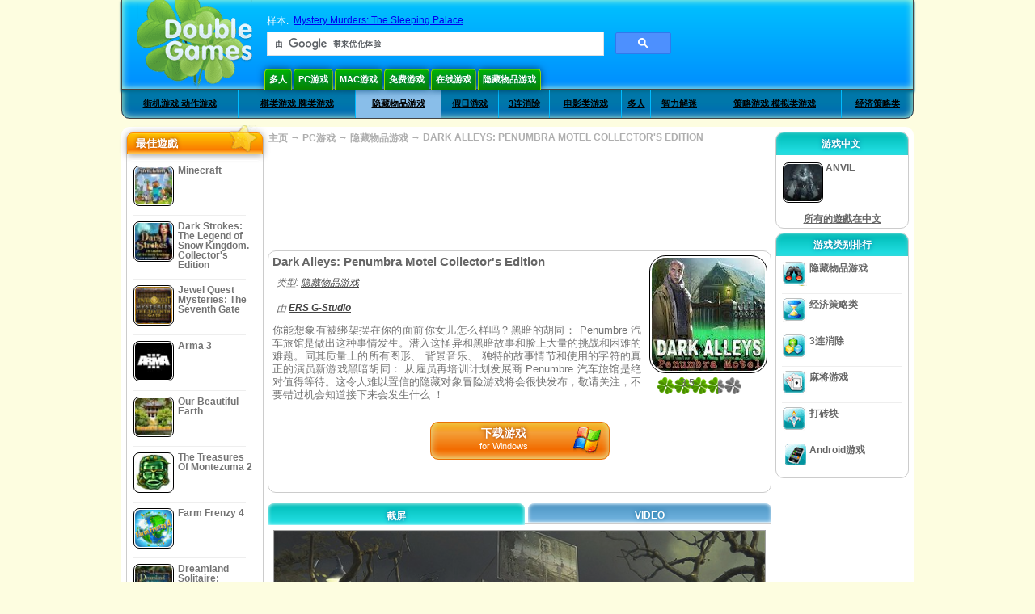

--- FILE ---
content_type: text/html
request_url: https://www.doublegames.cn/dark-alleys-penumbra-motel.html
body_size: 13654
content:
    











						
	<!DOCTYPE html PUBLIC "-//W3C//DTD XHTML 1.0 Transitional//EN" "http://www.w3.org/TR/xhtml1/DTD/xhtml1-transitional.dtd">
<html xmlns="http://www.w3.org/1999/xhtml">
	<head>
<script>var _google_an_acct = 'G-DEDST9JBWW';</script>
<!-- Google tag (gtag.js) -->
<script async src="https://www.googletagmanager.com/gtag/js?id=G-DEDST9JBWW"></script>

<script>
window.dataLayer = window.dataLayer || [];
function gtag(){dataLayer.push(arguments);}
gtag('js', new Date());
gtag('config', _google_an_acct);
</script>

		<meta name="viewport" content="width=device-width, initial-scale=1.0" />
													<title>Dark Alleys: Penumbra Motel Collector's Edition Game Download for PC</title>
				<link href="/css/new-design.css" rel="stylesheet" type="text/css" />
		<link rel="shortcut icon" type="image/x-icon" href="/favicon.ico" />
		<meta http-equiv="Content-language" content="en" />
		<meta http-equiv="PICS-Label" content='(PICS-1.1 "http://www.weburbia.com/safe/ratings.htm" LR (s 0))' />
		<link rel="icon" type="image/x-icon" href="/favicon.ico" />
		<meta http-equiv="Content-Type" content="text/html; charset=utf-8" />
		<meta http-equiv="Cache-Control" content="public, max-age=3600" />
		<meta name="description" content="Greet Dark Alleys: Penumbra Motel Collector's Edition, a 隐藏物品游戏 game projected by ERS G-Studio. 你能想象有被绑架摆在你的面前你女儿怎么样吗？黑暗的胡同： Penumbre 汽车旅馆是做出这种事..."/>
		<meta name="keywords" content="Dark Alleys: Penumbra Motel Collector's Edition, Computer Games, Download Free Games, PC游戏, 隐藏物品游戏,Dark Alleys: Penumbra Motel Collector's Edition Game, Free Games, Download Dark Alleys: Penumbra Motel Collector's Edition, Dark Alleys: Penumbra Motel Collector's Edition 提供 PC, Free Game, video, multimedia" />
		<meta name="robots" content="noodp,noydir" />
		<meta name="y_key" content="78e0f3737c3c9c40" />
		<meta http-equiv="X-UA-Compatible" content="IE=10" />
		<meta name="msvalidate.01" content="BAF447E419696A004A15507CF76BE13D" />
		<meta name="application-name" content="DoubleGames.com" />
		<meta name="msapplication-navbutton-color" content="#3480C0" />
		<meta name="msapplication-tooltip" content="Play at DoubleGames" />
		<meta name="msapplication-task" content="name=新游戏; action-uri=//www.doublegames.cn/new-games.html?utm_source=ie9&amp;utm_medium=web&amp;utm_campaign=pinned-ie9; icon-uri=//www.doublegames.cn/images/ieicons/new_games.ico" />
		<meta name="msapplication-task" content="name=在线游戏; action-uri=/games/online.html?utm_source=ie9&amp;utm_medium=web&amp;utm_campaign=pinned-ie9; icon-uri=//www.doublegames.cn/images/ieicons/online_games.ico" />
		<meta name="msapplication-task" content="name=PC游戏; action-uri=//www.doublegames.cn/games/share.html?utm_source=ie9&amp;utm_medium=web&amp;utm_campaign=pinned-ie9; icon-uri=//www.doublegames.cn/images/ieicons/pc-games.ico" />
		<meta name="msapplication-task" content="name=折扣遊戲; action-uri=//www.doublegames.cn/game-deals-and-sales.html?utm_source=ie9&amp;utm_medium=web&amp;utm_campaign=pinned-ie9; icon-uri=//www.doublegames.cn/images/ieicons/sales.ico" />
					<meta property="og:image" content="/images/games140/dark-alleys-penumbra-motel_140x140.jpg" /><!-- 7812 -->
			<link rel="image_src" href="/images/games140/dark-alleys-penumbra-motel_140x140.jpg" />
							<meta property="og:url" content="https://www.doublegames.cn/dark-alleys-penumbra-motel.html"/>
						<style type="text/css">#user_area,#user_links{margin-left:px !important;width:px !important;}</style>			</head>
	<body>
		<div id="background-bottom">
			<div class="main">
				<div class="header">
					<a href="/" title="最佳免费下载和免费PC版在线游戏" class="header_logo" style="display: block"></a>
					<div id="header_search">
						<div id="search_text">
							样本:&nbsp;
							<a href="/mystery-murders-the-sleeping-palace.html">Mystery Murders: The Sleeping Palace</a>
						</div>
						
							<script>
  								(function()
  								{
									var cx = '004770617637697292809:6wmj37skarq';
									var gcse = document.createElement('script');
									gcse.type = 'text/javascript';
									gcse.async = true;
									gcse.src = (document.location.protocol == 'https:' ? 'https:' : 'http:') +
										'//cse.google.com/cse.js?cx=' + cx;
									var s = document.getElementsByTagName('script')[0];
									s.parentNode.insertBefore(gcse, s);
  								})();
  							</script>
  						
						<gcse:searchbox-only></gcse:searchbox-only>
						<div id="queries"></div>
						<div class="breaker"></div>
					</div>
					<div class="header_menu_buttons">
						<select id="header_menu_buttons_select" style="display: none;" class="menu_select">
							<option value="">- 选择操作平台 -</option>
							<option value="/games/share.html">
								PC游戏
							</option>
							<option value="/games/mac.html">
								Mac游戏
							</option>
							<option value="/games/free.html">
								免费游戏
							</option>
							<option value="/games/online.html">
								在线游戏
							</option>
							<option value="/premium-games.html">
								Premium Games
							</option>
							<option value="/games/walkthrough.html">
								演练
							</option>
														<option value="/games/android.html">
								Android游戏
							</option>
						</select>
						<a href="/games/share/multiplayer.html" title="多人" class="header_menu_button">多人</a><a href="/games/share.html" title="PC游戏" class="header_menu_button">PC游戏</a><a href="/games/mac.html" title="Mac游戏" class="header_menu_button">Mac游戏</a><a href="/games/free.html" title="免费游戏" class="header_menu_button">免费游戏</a><a href="/games/online.html" title="在线游戏" class="header_menu_button">在线游戏</a><a href="/games/share/hidden_object.html" title="隐藏物品游戏" class="header_menu_button">隐藏物品游戏</a>
					</div>
					<div class="header_top"></div>
					<div class="header_top_podlojka"></div>
					<div class="header_menu_bottom_buttons">
																			<div id="header_subnav"><select id="header_menu_bottom_buttons_select" class="menu_select" style="display: none;"><option value="">- 选择类别 -</option>		<option value="/games/share/arcade_action.html">街机游戏 动作游戏</option>		<option value="/games/share/board_cards.html">棋类游戏 牌类游戏</option>		<option value="/games/share/hidden_object.html">隐藏物品游戏</option>		<option value="/games/share/holiday_games.html">假日游戏</option>		<option value="/games/share/puzzle/match_3.html">3连消除</option>		<option value="/games/share/movie_games.html">电影类游戏</option>		<option value="/games/share/multiplayer.html">多人</option>		<option value="/games/share/puzzle.html">智力解迷</option>		<option value="/games/share/strategy_simulation.html">策略游戏 模拟类游戏</option>		<option value="/games/share/time_management_games.html">经济策略类</option><select><ul>
  <li class="category_buttons">
		<a href="/games/share/arcade_action.html">
		街机游戏 动作游戏
	</a>
   <div class="subcategory_buttons">
	<table>
	  <tr>
		<td colspan="5" class="subcategory_buttons_text">
		  免费下载 街机游戏 动作游戏 的个人电脑游戏
		</td>
	  </tr>
	  <tr>
		<td><div>
		  		  		  <a href="/games/share/arcade_action/adventure.html"
			 title="免费下载 街机游戏 动作游戏 / 冒险类 的个人电脑游戏">
			  冒险类
		  </a>
		</div></td>
		<td><div>
		  		  		  <a href="/games/share/arcade_action/arkanoid.html"
			 title="免费下载 街机游戏 动作游戏 / 打砖块 的个人电脑游戏">
			  打砖块
		  </a>
		</div></td>
	  </tr>
	  <tr>
		<td><div>
		  		  		  <a href="/games/share/arcade_action/casino.html"
			 title="免费下载 街机游戏 动作游戏 / 赌场游戏 的个人电脑游戏">
			  赌场游戏
		  </a>
		</div></td>
		<td><div>
		  		  		  <a href="/games/share/arcade_action/classic_arcade.html"
			 title="免费下载 街机游戏 动作游戏 / 经典街机游戏 的个人电脑游戏">
			  经典街机游戏
		  </a>
		</div></td>
	  </tr>
	  <tr>
		<td><div>
		  		  		  <a href="/games/share/arcade_action/platformer.html"
			 title="免费下载 街机游戏 动作游戏 / 平台类游戏 的个人电脑游戏">
			  平台类游戏
		  </a>
		</div></td>
		<td><div>
		  		  		  <a href="/games/share/arcade_action/racing.html"
			 title="免费下载 街机游戏 动作游戏 / 赛车游戏 的个人电脑游戏">
			  赛车游戏
		  </a>
		</div></td>
	  </tr>
	  <tr>
		<td><div>
		  		  		  <a href="/games/share/arcade_action/shooter.html"
			 title="免费下载 街机游戏 动作游戏 / 射击游戏 的个人电脑游戏">
			  射击游戏
		  </a>
		</div></td>
		<td><div>
		  		  		  <a href="/games/share/arcade_action/tetris.html"
			 title="免费下载 街机游戏 动作游戏 / 俄罗斯方块 的个人电脑游戏">
			  俄罗斯方块
		  </a>
		</div></td>
	  </tr>
	</table>
   </div>
  </li>
  <li class="category_buttons">
		<a href="/games/share/board_cards.html">
		棋类游戏 牌类游戏
	</a>
   <div class="subcategory_buttons">
	<table>
	  <tr>
		<td colspan="5" class="subcategory_buttons_text">
		  免费下载 棋类游戏 牌类游戏 的个人电脑游戏
		</td>
	  </tr>
	  <tr>
		<td><div>
		  		  		  <a href="/games/share/board_cards/baccarat.html"
			 title="免费下载 棋类游戏 牌类游戏 / 百家乐 的个人电脑游戏">
			  百家乐
		  </a>
		</div></td>
		<td><div>
		  		  		  <a href="/games/share/board_cards/blackjack.html"
			 title="免费下载 棋类游戏 牌类游戏 / 二十一点 的个人电脑游戏">
			  二十一点
		  </a>
		</div></td>
	  </tr>
	  <tr>
		<td><div>
		  		  		  <a href="/games/share/board_cards/casino.html"
			 title="免费下载 棋类游戏 牌类游戏 / 赌场游戏 的个人电脑游戏">
			  赌场游戏
		  </a>
		</div></td>
		<td><div>
		  		  		  <a href="/games/share/board_cards/mahjong.html"
			 title="免费下载 棋类游戏 牌类游戏 / 麻将游戏 的个人电脑游戏">
			  麻将游戏
		  </a>
		</div></td>
	  </tr>
	  <tr>
		<td><div>
		  		  		  <a href="/games/share/board_cards/poker.html"
			 title="免费下载 棋类游戏 牌类游戏 / 扑克牌 的个人电脑游戏">
			  扑克牌
		  </a>
		</div></td>
		<td><div>
		  		  		  <a href="/games/share/board_cards/solitaires.html"
			 title="免费下载 棋类游戏 牌类游戏 / 纸牌 的个人电脑游戏">
			  纸牌
		  </a>
		</div></td>
	  </tr>
	</table>
   </div>
  </li>
  <li class="category_buttons hidden_obj">
		<a href="/games/share/hidden_object.html">
		隐藏物品游戏
	</a>
   <div class="subcategory_buttons">
	<table>
	  <tr>
		<td colspan="5" class="subcategory_buttons_text">
		  免费下载 隐藏物品游戏 的个人电脑游戏
		</td>
	  </tr>
	  <tr>
		<td><div>
		  		  		  <a href="/games/share/hidden_object/agatha_christie.html"
			 title="免费下载 隐藏物品游戏 / Agatha Christie 系列 的个人电脑游戏">
			  Agatha Christie 系列
		  </a>
		</div></td>
		<td><div>
		  		  		  <a href="/games/share/hidden_object/farm_games.html"
			 title="免费下载 隐藏物品游戏 / 农场游戏 的个人电脑游戏">
			  农场游戏
		  </a>
		</div></td>
	  </tr>
	  <tr>
		<td><div>
		  		  		  <a href="/games/share/hidden_object/mystery_case_files.html"
			 title="免费下载 隐藏物品游戏 / Mystery Case Files 系列 的个人电脑游戏">
			  Mystery Case Files 系列
		  </a>
		</div></td>
		<td><div>
		  		  		  <a href="/games/share/hidden_object/nancy_drew.html"
			 title="免费下载 隐藏物品游戏 / Nancy Drew 系列 的个人电脑游戏">
			  Nancy Drew 系列
		  </a>
		</div></td>
	  </tr>
	  <tr>
		<td><div>
		  		  		  <a href="/games/share/hidden_object/sherlock_holmes.html"
			 title="免费下载 隐藏物品游戏 / 福尔摩斯系列 的个人电脑游戏">
			  福尔摩斯系列
		  </a>
		</div></td>
	  </tr>
	</table>
   </div>
  </li>
  <li class="category_buttons">
		<a href="/games/share/holiday_games.html">
		假日游戏
	</a>
   <div class="subcategory_buttons">
	<table>
	  <tr>
		<td colspan="5" class="subcategory_buttons_text">
		  免费下载 假日游戏 的个人电脑游戏
		</td>
	  </tr>
		<td><div>
		  		  		  <a href="/games/share/holiday_games/christmas_games.html"
			 title="免费下载 假日游戏 / 圣诞节游戏 的个人电脑游戏">
			  圣诞节游戏
		  </a>
		</div></td>
	  </tr>
		<td><div>
		  		  		  <a href="/games/share/holiday_games/easter_games.html"
			 title="免费下载 假日游戏 /  的个人电脑游戏">
			  
		  </a>
		</div></td>
	  </tr>
		<td><div>
		  		  		  <a href="/games/share/holiday_games/halloween_games.html"
			 title="免费下载 假日游戏 / 鬼节游戏 的个人电脑游戏">
			  鬼节游戏
		  </a>
		</div></td>
	  </tr>
		<td><div>
		  		  		  <a href="/games/share/holiday_games/thanksgiving_games.html"
			 title="免费下载 假日游戏 / 感恩节游戏 的个人电脑游戏">
			  感恩节游戏
		  </a>
		</div></td>
	  </tr>
		<td><div>
		  		  		  <a href="/games/share/holiday_games/valentines_day_games.html"
			 title="免费下载 假日游戏 /  的个人电脑游戏">
			  
		  </a>
		</div></td>
	  </tr>
	</table>
   </div>
  </li>
  <li class="category_buttons">
		<a href="/games/share/puzzle/match_3.html"
	   title="免费下载 3连消除 的个人电脑游戏">
		3连消除
	</a>
  </li>
  <li class="category_buttons">
		<a href="/games/share/movie_games.html">
		电影类游戏
	</a>
   <div class="subcategory_buttons">
	<table>
	  <tr>
		<td colspan="5" class="subcategory_buttons_text">
		  免费下载 电影类游戏 的个人电脑游戏
		</td>
	  </tr>
	  <tr>
		<td><div>
		  		  		  <a href="/games/share/movie_games/chronicles_of_narnia_games.html"
			 title="免费下载 电影类游戏 / 纳尼亚传奇系列 的个人电脑游戏">
			  纳尼亚传奇系列
		  </a>
		</div></td>
		<td><div>
		  		  		  <a href="/games/share/movie_games/harry_potter_games.html"
			 title="免费下载 电影类游戏 / 哈利波特系列  的个人电脑游戏">
			  哈利波特系列 
		  </a>
		</div></td>
	  </tr>
	  <tr>
		<td><div>
		  		  		  <a href="/games/share/movie_games/madagascar_games.html"
			 title="免费下载 电影类游戏 / 马达加斯加系列 的个人电脑游戏">
			  马达加斯加系列
		  </a>
		</div></td>
		<td><div>
		  		  		  <a href="/games/share/movie_games/shrek_games.html"
			 title="免费下载 电影类游戏 / 史瑞克系列 的个人电脑游戏">
			  史瑞克系列
		  </a>
		</div></td>
	  </tr>
	  <tr>
		<td><div>
		  		  		  <a href="/games/share/movie_games/spongebob_games.html"
			 title="免费下载 电影类游戏 / 海绵宝宝系列 的个人电脑游戏">
			  海绵宝宝系列
		  </a>
		</div></td>
	  </tr>
	</table>
   </div>
  </li>
  <li class="category_buttons">
		<a href="/games/share/multiplayer.html"
	   title="免费下载 多人 的个人电脑游戏">
		多人
	</a>
  </li>
  <li class="category_buttons">
		<a href="/games/share/puzzle.html">
		智力解迷
	</a>
   <div class="subcategory_buttons">
	<table>
	  <tr>
		<td colspan="5" class="subcategory_buttons_text">
		  免费下载 智力解迷 的个人电脑游戏
		</td>
	  </tr>
	  <tr>
		<td><div>
		  		  		  <a href="/games/share/puzzle/brain_teaser.html"
			 title="免费下载 智力解迷 / 解迷游戏 的个人电脑游戏">
			  解迷游戏
		  </a>
		</div></td>
		<td><div>
		  		  		  <a href="/games/share/puzzle/bubble_puzzle.html"
			 title="免费下载 智力解迷 / 泡泡游戏 的个人电脑游戏">
			  泡泡游戏
		  </a>
		</div></td>
		<td><div>
		  		  		  <a href="/games/share/puzzle/collapse.html"
			 title="免费下载 智力解迷 / 消除类游戏 的个人电脑游戏">
			  消除类游戏
		  </a>
		</div></td>
	  </tr>
	  <tr>
		<td><div>
		  		  		  <a href="/games/share/puzzle/jigsaw.html"
			 title="免费下载 智力解迷 / 智力拼图 的个人电脑游戏">
			  智力拼图
		  </a>
		</div></td>
		<td><div>
		  		  		  <a href="/games/share/puzzle/lines.html"
			 title="免费下载 智力解迷 / 接轨道游戏 的个人电脑游戏">
			  接轨道游戏
		  </a>
		</div></td>
		<td><div>
		  		  		  <a href="/games/share/puzzle/mahjong.html"
			 title="免费下载 智力解迷 / 麻将游戏 的个人电脑游戏">
			  麻将游戏
		  </a>
		</div></td>
	  </tr>
	  <tr>
		<td><div>
		  		  		  <a href="/games/share/puzzle/match_3.html"
			 title="免费下载 智力解迷 / 3连消除 的个人电脑游戏">
			  3连消除
		  </a>
		</div></td>
		<td><div>
		  		  		  <a href="/games/share/puzzle/mosaic_puzzle.html"
			 title="免费下载 智力解迷 / 方块拼图 的个人电脑游戏">
			  方块拼图
		  </a>
		</div></td>
		<td><div>
		  		  		  <a href="/games/share/puzzle/nancy_drew.html"
			 title="免费下载 智力解迷 / Nancy Drew 系列 的个人电脑游戏">
			  Nancy Drew 系列
		  </a>
		</div></td>
	  </tr>
	  <tr>
		<td><div>
		  		  		  <a href="/games/share/puzzle/sokoban.html"
			 title="免费下载 智力解迷 / 智力搬运 的个人电脑游戏">
			  智力搬运
		  </a>
		</div></td>
		<td><div>
		  		  		  <a href="/games/share/puzzle/spot_games.html"
			 title="免费下载 智力解迷 / 现场搜索 的个人电脑游戏">
			  现场搜索
		  </a>
		</div></td>
		<td><div>
		  		  		  <a href="/games/share/puzzle/sudoku.html"
			 title="免费下载 智力解迷 / 数字游戏 的个人电脑游戏">
			  数字游戏
		  </a>
		</div></td>
	  </tr>
	  <tr>
		<td><div>
		  		  		  <a href="/games/share/puzzle/tv_show.html"
			 title="免费下载 智力解迷 / 智力竞答 的个人电脑游戏">
			  智力竞答
		  </a>
		</div></td>
		<td><div>
		  		  		  <a href="/games/share/puzzle/word.html"
			 title="免费下载 智力解迷 / 单词游戏 的个人电脑游戏">
			  单词游戏
		  </a>
		</div></td>
		<td><div>
		  		  		  <a href="/games/share/puzzle/zuma_style.html"
			 title="免费下载 智力解迷 / 祖玛风格游戏 的个人电脑游戏">
			  祖玛风格游戏
		  </a>
		</div></td>
	  </tr>
	</table>
   </div>
  </li>
  <li class="category_buttons">
		<a href="/games/share/strategy_simulation.html">
		策略游戏 模拟类游戏
	</a>
   <div class="subcategory_buttons">
	<table>
	  <tr>
		<td colspan="5" class="subcategory_buttons_text">
		  免费下载 策略游戏 模拟类游戏 的个人电脑游戏
		</td>
	  </tr>
	  <tr>
		<td><div>
		  		  		  <a href="/games/share/strategy_simulation/military_strategy.html"
			 title="免费下载 策略游戏 模拟类游戏 / 战争策略类 的个人电脑游戏">
			  战争策略类
		  </a>
		</div></td>
		<td><div>
		  		  		  <a href="/games/share/strategy_simulation/other_strategies.html"
			 title="免费下载 策略游戏 模拟类游戏 / 其它策略游戏 的个人电脑游戏">
			  其它策略游戏
		  </a>
		</div></td>
	  </tr>
	  <tr>
		<td><div>
		  		  		  <a href="/games/share/strategy_simulation/rpg.html"
			 title="免费下载 策略游戏 模拟类游戏 / RPG 的个人电脑游戏">
			  RPG
		  </a>
		</div></td>
		<td><div>
		  		  		  <a href="/games/share/strategy_simulation/shooter.html"
			 title="免费下载 策略游戏 模拟类游戏 / 射击游戏 的个人电脑游戏">
			  射击游戏
		  </a>
		</div></td>
	  </tr>
	  <tr>
		<td><div>
		  		  		  <a href="/games/share/strategy_simulation/sport.html"
			 title="免费下载 策略游戏 模拟类游戏 / 体育游戏 的个人电脑游戏">
			  体育游戏
		  </a>
		</div></td>
	  </tr>
	</table>
   </div>
  </li>
  <li class="category_buttons">
		<a href="/games/share/time_management_games.html">
		经济策略类
	</a>
   <div class="subcategory_buttons">
	<table>
	  <tr>
		<td colspan="5" class="subcategory_buttons_text">
		  免费下载 经济策略类 的个人电脑游戏
		</td>
	  </tr>
	  <tr>
		<td><div>
		  		  		  <a href="/games/share/time_management_games/building_games.html"
			 title="免费下载 经济策略类 / 建设类游戏 的个人电脑游戏">
			  建设类游戏
		  </a>
		</div></td>
		<td><div>
		  		  		  <a href="/games/share/time_management_games/cooking_games.html"
			 title="免费下载 经济策略类 / 烹饪类游戏 的个人电脑游戏">
			  烹饪类游戏
		  </a>
		</div></td>
	  </tr>
	  <tr>
		<td><div>
		  		  		  <a href="/games/share/time_management_games/diner_dash_games.html"
			 title="免费下载 经济策略类 / Diner Dash -- 餐厅经营类 的个人电脑游戏">
			  Diner Dash -- 餐厅经营类
		  </a>
		</div></td>
		<td><div>
		  		  		  <a href="/games/share/time_management_games/farm_games.html"
			 title="免费下载 经济策略类 / 农场游戏 的个人电脑游戏">
			  农场游戏
		  </a>
		</div></td>
	  </tr>
	  <tr>
		<td><div>
		  		  		  <a href="/games/share/time_management_games/fashion_games.html"
			 title="免费下载 经济策略类 / 时尚系列 的个人电脑游戏">
			  时尚系列
		  </a>
		</div></td>
		<td><div>
		  		  		  <a href="/games/share/time_management_games/tycoon_games.html"
			 title="免费下载 经济策略类 / 大富翁系列 的个人电脑游戏">
			  大富翁系列
		  </a>
		</div></td>
	  </tr>
	</table>
   </div>
  </li>
</ul></div>											</div>
					
				</div>
				<div id="header_banner"></div>

				<div class="content">
					<div id="dis-cols">
						<div id="dis-cols-tr">
															<div id="dis-col1">
									<div id="bar_left">
										<div class="content_left" id="new-left-container">
											<div class="content_left_block" style="border-radius: 10px;">
												<div class="left-top-games">
													最佳遊戲
													<div style="position:absolute; z-index:1; margin:-30px 0 0 115px; height:36px; width:36px; background:url(/images/new-design/img.png) -149px -29px no-repeat;opacity:0.5"></div>
												</div>
												<div class="content_left_into">
													<div id="list_top"><a class="link_top" href="/minecraft.html" title="Minecraft Windows / MacOS / Linux 版下载"><div class="content_left_button1"><img class="content_left_button_tops" alt="Minecraft game" data-src="/images/localized/zh/minecraft/50x50.gif" width="50px" height="50px" /><div class="content_left_button_tops_title">Minecraft</div></div><hr class="top_online" /></a><a class="link_top" href="/dark-strokes-the-legend-of-snow-kingdom-ce.html" title="Dark Strokes: The Legend of Snow Kingdom. Collector's Edition Windows 版下载"><div class="content_left_button1"><img class="content_left_button_tops" alt="Dark Strokes: The Legend of Snow Kingdom. Collector's Edition game" data-src="/images/localized/zh/dark-strokes-the-legend-of-snow-kingdom-ce/50x50.gif" width="50px" height="50px" /><div class="content_left_button_tops_title">Dark Strokes: The Legend of Snow Kingdom. Collector's Edition</div></div><hr class="top_online" /></a><a class="link_top" href="/jewel-quest-mysteries-seventh-gate.html" title="Jewel Quest Mysteries: The Seventh Gate Windows 版下载"><div class="content_left_button1"><img class="content_left_button_tops" alt="Jewel Quest Mysteries: The Seventh Gate game" data-src="/images/localized/zh/jewel-quest-mysteries-seventh-gate/50x50.gif" width="50px" height="50px" /><div class="content_left_button_tops_title">Jewel Quest Mysteries: The Seventh Gate</div></div><hr class="top_online" /></a><a class="link_top" href="/arma-3.html" title="Arma 3 Windows 版下载"><div class="content_left_button1"><img class="content_left_button_tops" alt="Arma 3 game" data-src="/images/localized/zh/arma-3/50x50.gif" width="50px" height="50px" /><div class="content_left_button_tops_title">Arma 3</div></div><hr class="top_online" /></a><a class="link_top" href="/our-beautiful-earth.html" title="Our Beautiful Earth Windows 版下载"><div class="content_left_button1"><img class="content_left_button_tops" alt="Our Beautiful Earth game" data-src="/images/localized/zh/our-beautiful-earth/50x50.gif" width="50px" height="50px" /><div class="content_left_button_tops_title">Our Beautiful Earth</div></div><hr class="top_online" /></a><a class="link_top" href="/the-treasures-of-montezuma-2.html" title="The Treasures Of Montezuma 2 Windows 版下载"><div class="content_left_button1"><img class="content_left_button_tops" alt="The Treasures Of Montezuma 2 game" data-src="/images/localized/zh/the-treasures-of-montezuma-2/50x50.gif" width="50px" height="50px" /><div class="content_left_button_tops_title">The Treasures Of Montezuma 2</div></div><hr class="top_online" /></a><a class="link_top" href="/farm-frenzy-4.html" title="Farm Frenzy 4 Windows 版下载"><div class="content_left_button1"><img class="content_left_button_tops" alt="Farm Frenzy 4 game" data-src="/images/localized/zh/farm-frenzy-4/50x50.gif" width="50px" height="50px" /><div class="content_left_button_tops_title">Farm Frenzy 4</div></div><hr class="top_online" /></a><a class="link_top" href="/dreamland-solitaire-dragons-fury.html" title="Dreamland Solitaire: Dragon's Fury Windows 版下载"><div class="content_left_button1"><img class="content_left_button_tops" alt="Dreamland Solitaire: Dragon's Fury game" data-src="/images/localized/zh/dreamland-solitaire-dragons-fury/50x50.gif" width="50px" height="50px" /><div class="content_left_button_tops_title">Dreamland Solitaire: Dragon's Fury</div></div><hr class="top_online" /></a><a class="link_top" href="/rescue-team-danger-outer-space.html" title="Rescue Team: Danger from Outer Space! Windows 版下载"><div class="content_left_button1"><img class="content_left_button_tops" alt="Rescue Team: Danger from Outer Space! game" data-src="/images/localized/zh/rescue-team-danger-outer-space/50x50.gif" width="50px" height="50px" /><div class="content_left_button_tops_title">Rescue Team: Danger from Outer Space!</div></div><hr class="top_online" /></a><a class="link_top" href="/summer-adventure-american-voyage.html" title="Summer Adventure: American Voyage Windows 版下载"><div class="content_left_button1"><img class="content_left_button_tops" alt="Summer Adventure: American Voyage game" data-src="/images/localized/zh/summer-adventure-american-voyage/50x50.gif" width="50px" height="50px" /><div class="content_left_button_tops_title">Summer Adventure: American Voyage</div></div><hr class="top_online" /></a></div>
													<a class="content_left_into_a" title="The best download games" href="/top-100-pc-games.html">TOP100游戏</a>
												</div>
											</div>
										</div>
									</div>
								</div>
														<div id="dis-col2">
								<div id="content" style="width: 632px;float: left;" itemscope  itemtype="http://schema.org/SoftwareApplication">
<style type="text/css">

	#thumbs_slider{
		overflow:hidden;
		width: 594px;
		float: left;
	}
	
	#video_thumbs_wrapper
	{
		width: 620px;
		margin: 0 auto;
		height: 79px;
		overflow: hidden;
	}
	#video_thumbs{
		height: 79px
	}
	
	.move-thumbs{
		display: block;
		float: left;
		width: 13px;
		height: 79px;
		cursor: pointer;
		background-position: center center;
		background-repeat: no-repeat;
		opacity: 0.5;
	}
	.move-thumbs.left{
		background-image: url('/images/arrow-left.png')
	}
	.move-thumbs.right{
		background-image: url('/images/arrow-right.png')
	}
	.move-thumbs.active{
		opacity: 1;
	}
	
	.video-thumb{
		border: 2px solid #fff;
		width:85px;
		height:65px;
		display: block;
		float: left;
		margin: 5px;
		cursor: pointer;
	}
	
	.video-thumb.active{
		border-color: grey;
	}

	@media (max-width: 628px){
		#thumbs_slider	   { width: 495px; }
		#video_thumbs_wrapper{ width: 521px; }
	}

	@media (max-width: 529px){
		#thumbs_slider	   { width: 396px; }
		#video_thumbs_wrapper{ width: 422px; }
	}

	@media (max-width: 430px){
		#thumbs_slider	   { width: 297px; }
		#video_thumbs_wrapper{ width: 323px; }
	}

	@media (max-width: 331px){
		#thumbs_slider	   { width: 198px; }
		#video_thumbs_wrapper{ width: 224px; }
	}
	
	@media (max-width: 899px){
		div.header{
			height: 195px;
		}
		#header_banner{
			padding-top: 195px;
		}
	}
	@media (max-width: 639px){
		div.header{
			height: 225px;
		}
		#header_banner{
			padding-top: 225px;
		}
	}
	@media (max-width: 479px){
		div.header{
			height: 140px;
		}
		#header_banner{
			padding-top: 140px;
		}
	}
	.rate-link{
		text-decoration: none;
	}
</style>

<div class="path" style="padding-left: 6px;"  xmlns:v="http://rdf.data-vocabulary.org/#">
	<a href="/" title="最佳免费下载和免费PC版在线游戏">主页</a>
						<nobr typeof="v:Breadcrumb">&#x2192; <a href="/games/share.html" title="" rel="v:url" property="v:title">PC游戏</a></nobr>
			 <nobr typeof="v:Breadcrumb">&#x2192; <a href="/games/share/hidden_object.html" title="所有 隐藏物品游戏 系列游戏" rel="v:url" property="v:title">隐藏物品游戏</a></nobr>						<nobr typeof="v:Breadcrumb">&#x2192; <a style="white-space: normal;" href="/dark-alleys-penumbra-motel.html" title="免费下载 Dark Alleys: Penumbra Motel Collector's Edition 游戏" rel="v:url" property="v:title"><b>DARK ALLEYS: PENUMBRA MOTEL COLLECTOR'S EDITION</b></a></nobr>
			</div>
<div class="ads-468">
<!-- banner -->
  
  <script type="text/javascript"><!--
  google_ad_client    = "ca-pub-7130253114652631";
  
  if (document.body.clientWidth>550)
  {
  	google_ad_slot    = "8651070909";
  	google_ad_width     = 468;
  	google_ad_height    = 60;
  }
  else
  {
	  /*google_ad_slot    = "9927497705";
  	  google_ad_width     = 300;
  	  google_ad_height    = 250;*/
  	  google_ad_slot    = "1661328905";
  	google_ad_width   = 320;
  	google_ad_height  = 50;
  }
  
//  google_ad_format    = "468x60_as";
  google_color_border = "ffffff";
  google_color_bg     = "ffffff";
  	google_color_link   = "747474";
    google_color_url    = "747474";
  google_color_text   = "747474";
//  google_ad_type      = "text";
//  google_ad_channel   = "2152866065";
  
if (document.body.clientWidth>550)
{
	
  google_alternate_ad_url = "https://www.doublegames.cn/banner/468/60";

}
else
{
	
	google_alternate_ad_url = "https://www.doublegames.cn/banner/300/250";
	
}

  //-->
  </script>
  <script type="text/javascript" src="https://pagead2.googlesyndication.com/pagead/show_ads.js"></script>
  <noscript></noscript>
  
</div>
<div style="clear: both"></div>
<div class="content_poster_block">
	<div>
		<div style="float:right;  width:145px; padding-left: 10px;" id="imgrate">
			<img id="main_logo_game" f_name="dark-alleys-penumbra-motel" alt="Dark Alleys: Penumbra Motel Collector's Edition 游戏" title="Dark Alleys: Penumbra Motel Collector's Edition 游戏" itemprop="image" src="https://www.doublegames.cn/images/games140/dark-alleys-penumbra-motel_140x140.jpg" width="140" />
			<div style="margin:5px 0 0 10px;" id="imagrateblock">
									<div id="ajax-rate-container" style="text-align: center;"  itemprop="aggregateRating" itemscope itemtype="https://schema.org/AggregateRating">
						<div class="game_rate">
							<div id="game-rate" style="width: 75px;" itemprop="ratingValue">3.5</div>
							<div id="game-rate" style="width: 75px;" itemprop="ratingCount">36</div>
						</div>
					</div>
							</div>
			<div style="clear:both;"></div>
		</div>
		<div style="width:auto !important;" id="game_desc">
			<h1 style="font-size: 11pt; font-weight: bold; text-decoration: underline; text-align: left" itemprop="name">Dark Alleys: Penumbra Motel Collector's Edition</h1>
			<div class="content_poster_category" style="padding: 5px; text-align: left;">
				类型:&nbsp;<a itemprop="applicationSubCategory" href="/games/share/hidden_object.html" style="padding-right:10px;" title="所有 隐藏物品游戏 系列游戏">隐藏物品游戏</a>
			</div>
			<div class="content_poster_category" style="padding: 5px;" itemprop="author" itemscope itemtype="https://schema.org/Organization">
																						由 						<a itemprop="url"  href="/company/ersg-studio.html" title="ERS G-Studio 游戏系列免费下载"><b itemprop="name">ERS G-Studio</b></a>
					
							</div>
			<p style="line-height: 12pt;color: #747474; font-size: 13px;" itemprop="description">你能想象有被绑架摆在你的面前你女儿怎么样吗？黑暗的胡同： Penumbre 汽车旅馆是做出这种事情发生。潜入这怪异和黑暗故事和脸上大量的挑战和困难的难题。同其质量上的所有图形、 背景音乐、 独特的故事情节和使用的字符的真正的演员新游戏黑暗胡同： 从雇员再培训计划发展商 Penumbre 汽车旅馆是绝对值得等待。这令人难以置信的隐藏对象冒险游戏将会很快发布，敬请关注，不要错过机会知道接下来会发生什么 ！</p>
			<meta itemprop="datePublished" content="2012-05-14" />
			<meta itemprop="operatingSystem" content="Windows" />
			<meta itemprop="isFamilyFriendly" content="true" />
			<meta itemprop="applicationCategory" content="http://schema.org/VideoGame" />
			<meta itemprop="inLanguage" content="en_US" />
					</div>
	</div>
	<div style="clear:both"></div>
		<!--DOWNLOAD-->
			<div class="download_list" style="text-align: center; padding-top: 25px;">
							<noindex>
											<a itemprop="downloadUrl" style="display: inline-block;" platform="pc" lang="en" class="download_ga" id="dark-alleys-penumbra-motel" href="/download_game/pc/zh/dark-alleys-penumbra-motel"  rel="nofollow" target="_self" title="免费下载 Dark Alleys: Penumbra Motel Collector's Edition - Windows 完整版">
							<div align="center">
								<div class="super_button_download_windows">
									<div style="display:inline-block;">
										<h2 style="color: #fff; text-decoration: none;">下载游戏</h2>
										<h3>for Windows</h3>
									</div>
									<div style="display:inline-block; float:right; width:34px; height:34px; margin-left:5px; background:url('/images/new-design/img.png')-37px -124px no-repeat;"></div>
								</div>
							</div>
						</a>
									</noindex><br />																					<div class="iphon_ipad_links">
												<div style="clear:both"></div>
			</div>
			<div class="aviable" style="font-size: 14px;">
							</div>
		</div>
		<!--DOWNLOAD-->
		<div style="clear: both"></div>
</div>
<div style="margin-left:5px;">
	<h2 onclick="$('#video_game').fadeOut('fast');"  style="width: 308px; cursor: pointer; float: left;"  class="content_small_block_title5"> 截屏</h2><h2 style="width: 291px; margin-left: 322px;" class="content_small_block_title5 video" onclick="$('#video_game').fadeIn();">VIDEO</h2>	<div class="content_small_block_into" style="width:621px; height:auto; padding: 0px;">
				<div class="screens_block" itemprop="screenshot" itemscope itemtype="https://schema.org/ImageObject">
												<a title="Free Download Dark Alleys: Penumbra Motel Collector's Edition Screenshot 1" data-lightbox="lightbox" style="display: block; width: auto; height: auto" num=1 href="/images/screenshots/dark-alleys-penumbra-motel_1_big.jpg" onclick="return false;" link="/images/screenshots/dark-alleys-penumbra-motel_1_big.jpg" class="content_small_block_screen s_scren1" style="background-image: none; display:inline-block;">
						<img itemprop="thumbnailurl" style="max-width:100%; width: auto; height: auto" title="Free Download Dark Alleys: Penumbra Motel Collector's Edition Screenshot 1" alt="Free Download Dark Alleys: Penumbra Motel Collector's Edition Screenshot 1" height="480" src="/images/screenshots/dark-alleys-penumbra-motel_1_big.jpg" />
				    </a>
									<a title="Free Download Dark Alleys: Penumbra Motel Collector's Edition Screenshot 2" data-lightbox="lightbox" style="display: block; width: auto; height: auto" num=2 href="/images/screenshots/dark-alleys-penumbra-motel_2_big.jpg" onclick="return false;" link="/images/screenshots/dark-alleys-penumbra-motel_2_big.jpg" class="content_small_block_screen s_scren1" style="background-image: none; display:inline-block;">
						<img itemprop="thumbnailurl" style="max-width:100%; width: auto; height: auto" title="Free Download Dark Alleys: Penumbra Motel Collector's Edition Screenshot 2" alt="Free Download Dark Alleys: Penumbra Motel Collector's Edition Screenshot 2" height="480" src="/images/screenshots/dark-alleys-penumbra-motel_2_big.jpg" />
				    </a>
									<a title="Free Download Dark Alleys: Penumbra Motel Collector's Edition Screenshot 3" data-lightbox="lightbox" style="display: block; width: auto; height: auto" num=3 href="/images/screenshots/dark-alleys-penumbra-motel_3_big.jpg" onclick="return false;" link="/images/screenshots/dark-alleys-penumbra-motel_3_big.jpg" class="content_small_block_screen s_scren1" style="background-image: none; display:inline-block;">
						<img itemprop="thumbnailurl" style="max-width:100%; width: auto; height: auto" title="Free Download Dark Alleys: Penumbra Motel Collector's Edition Screenshot 3" alt="Free Download Dark Alleys: Penumbra Motel Collector's Edition Screenshot 3" height="480" src="/images/screenshots/dark-alleys-penumbra-motel_3_big.jpg" />
				    </a>
									</div>
		<hr style="display:none;border:none;height:1px;background:#eee; margin:2px 0 0px 5px; width:600px;" />
					<div style="text-align:center; margin-top:5px; line-height: 17px;">
				<noindex>
											<a style="font-weight:normal;font-size:17px;color: #0000ee; text-decoration: underline;" target="_self" class="link_to_tracker download_ga" lang='en' id="dark-alleys-penumbra-motel" title="免费下载 Dark Alleys: Penumbra Motel Collector's Edition - Windows PC. 完整版" href="/download_game/pc/zh/dark-alleys-penumbra-motel"  rel="nofollow">免费下载 Dark Alleys: Penumbra Motel Collector's Edition</a>
							 		</noindex>
			</div>
			</div>
</div>
<div class="game-ads-468" style="display:block; text-align: center; margin: 35px auto;" >
<!-- banner -->
  
  <script type="text/javascript"><!--
  google_ad_client    = "ca-pub-7130253114652631";
  
  if (document.body.clientWidth>550)
  {
  	google_ad_slot    = "8651070909";
  	google_ad_width     = 468;
  	google_ad_height    = 60;
  }
  else
  {
	  /*google_ad_slot    = "9927497705";
  	  google_ad_width     = 300;
  	  google_ad_height    = 250;*/
  	  google_ad_slot    = "1661328905";
  	google_ad_width   = 320;
  	google_ad_height  = 50;
  }
  
//  google_ad_format    = "468x60_as";
  google_color_border = "ffffff";
  google_color_bg     = "ffffff";
  	google_color_link   = "747474";
    google_color_url    = "747474";
  google_color_text   = "747474";
//  google_ad_type      = "text";
//  google_ad_channel   = "2152866065";
  
if (document.body.clientWidth>550)
{
	
  google_alternate_ad_url = "https://www.doublegames.cn/banner/468/60";

}
else
{
	
	google_alternate_ad_url = "https://www.doublegames.cn/banner/300/250";
	
}

  //-->
  </script>
  <script type="text/javascript" src="https://pagead2.googlesyndication.com/pagead/show_ads.js"></script>
  <noscript></noscript>
  
</div>
	<div style=" margin-left:5px;">
		<h2 style="width: 613px;" class="content_small_block_title5">DARK ALLEYS: PENUMBRA MOTEL COLLECTOR'S EDITION  相关游戏</h2>
		<div class="content_small_block_into" style="width:611px; height: auto;">
							<div class="content_small_block_button1 related-games" index="1"  align="center" style="width:86px;  display:inline-block;">
					<a href="/alex-hunter-lord-of-the-mind-platinum.html" title="Alex Hunter: Lord of the Mind. Platinum Edition Windows 版 ">
						<img alt="Alex Hunter: Lord of the Mind. Platinum Edition game" width=80px height=80px src="/images/localized/zh/alex-hunter-lord-of-the-mind-platinum/100x100.gif" />
						<div style="text-align:center;">Alex Hunter: Lord of the Mind. Platinum Edition</div>
					</a>
				</div>
							<div class="content_small_block_button1 related-games" index="2"  align="center" style="width:86px;  display:inline-block;">
					<a href="/escape-the-lost-kingdom.html" title="Escape the Lost Kingdom Windows 版 ">
						<img alt="Escape the Lost Kingdom game" width=80px height=80px src="/images/localized/zh/escape-the-lost-kingdom/100x100.gif" />
						<div style="text-align:center;">Escape the Lost Kingdom</div>
					</a>
				</div>
							<div class="content_small_block_button1 related-games" index="3"  align="center" style="width:86px;  display:inline-block;">
					<a href="/farmscapes.html" title="Farmscapes Windows 版 ">
						<img alt="Farmscapes game" width=80px height=80px src="/images/localized/zh/farmscapes/100x100.gif" />
						<div style="text-align:center;">Farmscapes</div>
					</a>
				</div>
							<div class="content_small_block_button1 related-games" index="4"  align="center" style="width:86px;  display:inline-block;">
					<a href="/hdo-adventure-profiler-the-hopscotch-killer.html" title="HdO Adventure Profiler. The Hopscotch Killer Windows 版 ">
						<img alt="HdO Adventure Profiler. The Hopscotch Killer game" width=80px height=80px src="/images/localized/zh/hdo-adventure-profiler-the-hopscotch-killer/100x100.gif" />
						<div style="text-align:center;">HdO Adventure Profiler. The Hopscotch Killer</div>
					</a>
				</div>
							<div class="content_small_block_button1 related-games" index="5"  align="center" style="width:86px;  display:inline-block;">
					<a href="/hdo-adventure-the-time-machine.html" title="HdO Adventure: The Time Machine Windows 版 ">
						<img alt="HdO Adventure: The Time Machine game" width=80px height=80px src="/images/localized/zh/hdo-adventure-the-time-machine/100x100.gif" />
						<div style="text-align:center;">HdO Adventure: The Time Machine</div>
					</a>
				</div>
							<div class="content_small_block_button1 related-games" index="6"  align="center" style="width:86px;  display:inline-block;">
					<a href="/hero-returns.html" title="Hero Returns Windows 版 ">
						<img alt="Hero Returns game" width=80px height=80px src="/images/localized/zh/hero-returns/100x100.gif" />
						<div style="text-align:center;">Hero Returns</div>
					</a>
				</div>
							<div class="content_small_block_button1 related-games" index="7"  align="center" style="width:86px;  display:inline-block;">
					<a href="/hidden-fears.html" title="Hidden Fears Windows 版 ">
						<img alt="Hidden Fears game" width=80px height=80px src="/images/localized/zh/hidden-fears/100x100.gif" />
						<div style="text-align:center;">Hidden Fears</div>
					</a>
				</div>
							<div class="content_small_block_button1 related-games" index="8"  align="center" style="width:86px;  display:inline-block;">
					<a href="/hide-secret-3-pharaohs-quest.html" title="Hide & Secret 3: Pharaoh's Quest Windows 版 ">
						<img alt="Hide & Secret 3: Pharaoh's Quest game" width=80px height=80px src="/images/localized/zh/hide-secret-3-pharaohs-quest/100x100.gif" />
						<div style="text-align:center;">Hide & Secret 3: Pharaoh's Quest</div>
					</a>
				</div>
							<div class="content_small_block_button1 related-games" index="9"  align="center" style="width:86px;  display:inline-block;">
					<a href="/house-of-1000-doors-family-secrets.html" title="House of 1000 Doors: Family Secrets Collector's Edition Windows 版 ">
						<img alt="House of 1000 Doors: Family Secrets Collector's Edition game" width=80px height=80px src="/images/localized/zh/house-of-1000-doors-family-secrets/100x100.gif" />
						<div style="text-align:center;">House of 1000 Doors: Family Secrets Collector's Edition</div>
					</a>
				</div>
							<div class="content_small_block_button1 related-games" index="10"  align="center" style="width:86px;  display:inline-block;">
					<a href="/motor-town-soul-of-the-machine.html" title="Motor Town: Soul of the Machine Windows 版 ">
						<img alt="Motor Town: Soul of the Machine game" width=80px height=80px src="/images/localized/zh/motor-town-soul-of-the-machine/100x100.gif" />
						<div style="text-align:center;">Motor Town: Soul of the Machine</div>
					</a>
				</div>
							<div class="content_small_block_button1 related-games" index="11"  align="center" style="width:86px;  display:inline-block;">
					<a href="/twilight-city-pursuit-of-humanity.html" title="Twilight City: Pursuit of Humanity Windows 版 ">
						<img alt="Twilight City: Pursuit of Humanity game" width=80px height=80px src="/images/localized/zh/twilight-city-pursuit-of-humanity/100x100.gif" />
						<div style="text-align:center;">Twilight City: Pursuit of Humanity</div>
					</a>
				</div>
							<div class="content_small_block_button1 related-games" index="12"  align="center" style="width:86px;  display:inline-block;">
					<a href="/where-angels-cry-tears-of-the-fallen-ce.html" title="Where Angels Cry: Tears of the Fallen. Collector's Edition Windows 版 ">
						<img alt="Where Angels Cry: Tears of the Fallen. Collector's Edition game" width=80px height=80px src="/images/localized/zh/where-angels-cry-tears-of-the-fallen-ce/100x100.gif" />
						<div style="text-align:center;">Where Angels Cry: Tears of the Fallen. Collector's Edition</div>
					</a>
				</div>
					</div>
	</div>
	<div style=" margin-left:5px;">
		<h2 style="width: 613px;" class="content_small_block_title5">尝试一下 DARK ALLEYS: PENUMBRA MOTEL COLLECTOR'S EDITION 游戏精彩绝伦的前传和续篇：</h2>
		<div class="content_small_block_into" style="width:611px; height: auto;">
							<div class="content_small_block_button1 sequal-games" index="1" align="center" style="width:80px; margin-left:4px; display:inline-block;">
					<a href="/dark-alley-s-penumbra-motel.html" title="Dark Alleys: Penumbra Motel Windows 版 ">
						<img alt="Dark Alleys: Penumbra Motel game" width=80px height=80px src="/images/localized/en/dark-alley-s-penumbra-motel/100x100.gif" />
						<div style="text-align:center;">Dark Alleys: Penumbra Motel</div>
					</a>
				</div>
					</div>
	</div>
	<div class="game-dg-review-block" style="margin-left:5px;" itemprop="review" itemscope itemtype="http://schema.org/Review">
		<h2 itemprop="headline" id="review" style="width: 310px;" class="content_small_block_title5">DARK ALLEYS: PENUMBRA MOTEL COLLECTOR'S EDITION DOUBLEGAMES提供的评测</h2>
		<div class="content_small_block_into review" style="width:307px; height: auto; min-height: 240px">
			<div class="review_shares">&nbsp;&nbsp;&nbsp;<fb:share-button type="button_count" href="https://www.doublegames.com/dark-alleys-penumbra-motel.html" onclick="dg_logged_share('facebook','en','dark-alleys-penumbra-motel');"></fb:share-button><br/>&nbsp;&nbsp;&nbsp;<fb:like href="https://www.doublegames.com/dark-alleys-penumbra-motel.html"></fb:like></div>
			<div itemprop="reviewBody">
				<p>如果你是標準ERS G-Studio公司遊戲的迷，Dark Alleys: Penumbra Motel會讓你驚豔。&nbsp; <font>.. </font><a title="Read more" onclick="readmore(this);" class="readmore" style="cursor: pointer">Read more</a></p>
				<div style="height:0px;overflow:hidden;"><p>
先從劇情開始說起，Dark Alleys: Penumbra Motel敘述的是一個有關失蹤兒童的陰暗故事，你朋友的女兒，在Penumbra Motel被一個怪異的男人綁架。現在你將前往美國最陰暗的巷弄，到這間不祥的旅店佇立的所在地。</p><p>
如果你厭倦了一些遊戲一找再找的安排，你會喜歡Dark Alleys: Penumbra Motel的，因為它不全然是隱藏物品遊戲而已，雖然遊戲模式很像。這款遊戲包含了大量不太容易的謎題，有些可以說是非常棘手。然而，提示按鈕很有用，不需等待就可重複使用。你可以跳過謎題，但是不靠任何提示的玩法非常值得一試。</p><p>
儘管Dark Alleys: Penumbra Motel陰鬱的場景看起來很實在，但卻不像同一開發商發行的其他遊戲那樣的俐落。不過，物品和其他東西都很好認而且清楚。配樂聽起來讓人毛骨悚然，適合遊戲的氣氛。儘管配樂在一陣子之後會讓人有些厭煩，但配音卻相當出色。</p><p>
試著找出線索並揭開謎團對隱藏物品遊戲的死忠支持者來說是很尋常的事，現在這些挑戰都只以小遊戲和謎題的方式呈現。還好，Dark Alleys: Penumbra Motel準備好要呈現不同於典型的另類遊戲設計。如果你不介意嘗試新東西，你會很喜歡這款遊戲的。</p></div>
			</div>
			<p class="date" style="font-style: italic;"><strong itemprop="datePublished">17, May 2012</strong> <strong style="float: right;" itemprop="author" itemscope itemtype="https://schema.org/Person"><span itemprop="name">DoubleGames</span></strong></p>
							<div id="review_download_link" style="text-align: center;">
											<noindex>
							<a style="font-size: 17px; text-decoration: underline; color: #0000ee; font-weight: normal;" target="_self" class="link_to_tracker" id="dark-alleys-penumbra-motel" title="Download full version of Dark Alleys: Penumbra Motel Collector's Edition game  for Windows" href="/download_game/pc/en/dark-alleys-penumbra-motel" rel="nofollow">
								Download Dark Alleys: Penumbra Motel Collector's Edition Game For Free
							</a>
						</noindex>
									</div>
						<div style="clear: both;"></div>
		</div>
		<div style="clear: both;"></div>
	</div>
	<div class="game-dg-review-block-ads" style="float: right; padding-left: 5px;">
    <script type="text/javascript">
  google_ad_client    = "ca-pub-7130253114652631";
  google_ad_slot    = "9927497705";
  google_ad_width     = 300;
  google_ad_height    = 250;
//  google_ad_format    = "300x250_as";
//  google_ad_type      = "text";
//  google_ad_channel   = "2152866065";
    google_color_border = "ffffff";
  google_color_bg     = "ffffff";
    	google_color_link   = "747474";
    google_color_url    = "747474";
  google_font_link    = "arial"
  google_color_text   = "747474";
  google_alternate_ad_url = "https://www.doublegames.cn/banner/300/250";
  </script>
  <script type="text/javascript" src="https://pagead2.googlesyndication.com/pagead/show_ads.js"></script>
  <noscript></noscript>
</div>
<link href="/lightbox/css/lightbox.css" rel="stylesheet" type="text/css" />
                </div>
                </div>
                <div id="dis-col3">

                                <div class="content_right" id="new-right-container">
                	                 <div id="tfg"></div>

				    <div class="content_right_block">
			<h4 class="content_right_title">游戏中文&nbsp;</h4>
			<div class="content_right_into">
			    <a href="/anvil.html" title="ANVIL pc 版 " class="link_color">
				<div class="content_right_button1">
				    <img src="/images/anvil_50.gif" class="game-logo-50x50" alt="ANVIL 游戏" /><p style="display:inline-block;max-width:80px;">&nbsp;ANVIL</p>
				</div>
			    </a>
			    <hr style="border:none;height:1px;background:#eee;margin:-1px 0 0px 5px;width:140px;" />
			    <div class="all_local_games_link" style="text-align:center">
			        				<a href="/language/zh.html" class="link_color">所有的遊戲在中文</a>
			    </div>
			</div>
		    </div>
						<div style="clear:both;"></div>
		<div class="content_right_block">
				<div class="content_right_title">游戏类别排行</div>
				<div class="content_right_into">
					<div class="content_right_button">
					<div class="content_right_into_button" style="background-position:-145px 0;"></div>
					<a title="最佳可供免费下载的PC 隐藏物品游戏 游戏" href="/games/share/hidden_object.html" style="display:inline-block; max-width:110px;text-decoration: none; color: #666;">隐藏物品游戏</a>
					</div>
					<hr style="border:none; height:1px; background:#eee; margin:-1px 0 0px 5px; width:148px;" />
					<div class="content_right_button">
					<div class="content_right_into_button"  style="background-position:-175px 0;"></div>
					<a title="最佳可供免费下载的PC 经济策略类 游戏" href="/games/share/time_management_games.html" style="display:inline-block; max-width:110px;text-decoration: none; color: #666;">经济策略类</a>
					</div>
					<hr style="border:none; height:1px; background:#eee; margin:-1px 0 0px 5px; width:148px;" />
					<div class="content_right_button">
					<div class="content_right_into_button" style="background-position:-205px 0;"></div>
					<a title="最佳可供免费下载的PC 3连消除 游戏" href="/games/share/puzzle/match_3.html" style="display:inline-block; max-width:110px;text-decoration: none; color: #666;">3连消除</a>
					</div>
					<hr style="border:none; height:1px; background:#eee; margin:-1px 0 0px 5px; width:148px;" />
					<div class="content_right_button">
					<div class="content_right_into_button"  style="background-position:-235px 0;"></div>
					<a title="最佳可供免费下载的PC 麻将游戏 游戏" href="/games/share/board_cards/mahjong.html" style="display:inline-block; max-width:110px;text-decoration: none; color: #666;">麻将游戏</a>
					</div>
					<hr style="border:none; height:1px; background:#eee; margin:-1px 0 0px 5px; width:148px;" />
					<div class="content_right_button">
					<div class="content_right_into_button" style="background-position:-265px 0;"></div>
					<a title="最佳可供免费下载的PC 打砖块 游戏" href="/games/share/arcade_action/arkanoid.html" style="display:inline-block; max-width:110px;text-decoration: none; color: #666;text-decoration: none; color: #666;">打砖块</a>
					</div>
										<hr style="border:none; height:1px; background:#eee; margin:-1px 0 0px 5px; width:148px;" />
					<div class="content_right_button">
						<div class="content_right_into_button"  style="background-position:-263px -30px;"></div>
						<a title="" href="//www.doublegames.cn/games/android.html" style="display:inline-block; max-width:110px;text-decoration: none; color: #666;text-decoration: none; color: #666;">Android游戏</a>
					</div>
				</div>
				</div>

		</div>
				</div>
		    	</div>
		    </div>

		</div>
		<div class="footer">
		    <div class="footer_column">
			<h4 class="footer_title" style="text-align:left;"><a class="footer_title" style="font-size: 13px;" title="New Games" href="/new-games.html">新游戏</a></h4>
			<div style="overflow: hidden; height: 13px; width: 110px;"><a href="/renown.html" title="Renown">Renown</a></div><div style="overflow: hidden; height: 13px; width: 110px;"><a href="/xcraft.html" title="Xcraft">Xcraft</a></div><div style="overflow: hidden; height: 13px; width: 110px;"><a href="/anvil.html" title="ANVIL">ANVIL</a></div><div style="overflow: hidden; height: 13px; width: 110px;"><a href="/kards.html" title="Kards">Kards</a></div><div style="overflow: hidden; height: 13px; width: 110px;"><a href="/vaults.html" title="Vaults">Vaults</a></div><div style="overflow: hidden; height: 13px; width: 110px;"><a href="/battle-for-the-galaxy.html" title="Battle For The Galaxy">Battle For The Galaxy</a></div><div style="overflow: hidden; height: 13px; width: 110px;"><a href="/deadhaus-sonata.html" title="Deadhaus Sonata">Deadhaus Sonata</a></div><div style="overflow: hidden; height: 13px; width: 110px;"><a href="/emberlight.html" title="Emberlight">Emberlight</a></div><div style="overflow: hidden; height: 13px; width: 110px;"><a href="/wild-terra-2-new-lands.html" title="Wild Terra 2: New Lands">Wild Terra 2: New Lands</a></div><div style="overflow: hidden; height: 13px; width: 110px;"><a href="/dual-universe.html" title="Dual Universe">Dual Universe</a></div>

		    </div>
		    		    <hr class="footer_column1" />
		    <div class="footer_column">
			<h4 class="footer_title">玩游戏</h4>
			<a href="//www.doublegames.cn/games/share.html">PC游戏</a>
			<a href="//www.doublegames.cn/games/mac.html">Mac游戏</a>
			<a href="//www.doublegames.cn/games/online.html">在线游戏</a>
			<a href="//www.doublegames.cn/games/free.html">免费游戏</a>
			<a href="//www.doublegames.cn/games/skillgames.html">技能比赛</a>
			<a href="//www.doublegames.cn/games/mmorpg.html">角色扮演网游</a>
                        			<a href="//www.doublegames.cn/games/android.html">Android游戏</a>
		    </div>
		    <hr class="footer_column2" />
		    <div class="footer_column">
			<h4 class="footer_title">快速链接</h4>
			<a href="//www.doublegames.cn/reviews.html">游戏评测</a>
			<a href="//www.doublegames.cn/games/walkthrough.html">游戏攻略</a>
			<a href="//www.doublegames.cn/game-deals-and-sales.html">折扣遊戲</a>
			<a href="//www.doublegames.cn/contests.html">Contests</a>
					    </div>
		    <hr class="footer_column3" />
		    <div class="footer_column">
			<h4 class="footer_title">与我们合作</h4>
			<a href="//www.doublegames.cn/partners.html">合作伙伴</a>
			<a href="//www.doublegames.cn/webmasters.html">免费游戏(可添加到您的网站上）</a>
			<a href="//www.doublegames.cn/privacy-policy.html">隐私权政策</a>
			<a href="//www.doublegames.cn/rules.html">DoubleGames的规定</a>
			<a href="//www.doublegames.cn/sitemap.html">网站地图</a>
			<a href="//www.doublegames.cn/contact.html">联系我们</a>
			<a href="//www.doublegames.cn/doublegames-faqs.html">FAQ</a>
			<a href="/advertise.html">合作刊登廣告</a>
		    </div>
		    		    <p class="footer_cop">&copy; DoubleGames.com 2003-2026</p>
		</div>
	    </div>
	</div>
    <script defer src="https://static.cloudflareinsights.com/beacon.min.js/vcd15cbe7772f49c399c6a5babf22c1241717689176015" integrity="sha512-ZpsOmlRQV6y907TI0dKBHq9Md29nnaEIPlkf84rnaERnq6zvWvPUqr2ft8M1aS28oN72PdrCzSjY4U6VaAw1EQ==" data-cf-beacon='{"version":"2024.11.0","token":"249f33849e2642d89916aa8ee9dc0db4","r":1,"server_timing":{"name":{"cfCacheStatus":true,"cfEdge":true,"cfExtPri":true,"cfL4":true,"cfOrigin":true,"cfSpeedBrain":true},"location_startswith":null}}' crossorigin="anonymous"></script>
</body>
</html>

<script type="text/javascript">
    var pageTracker;
    var dgTpl = {
	dgLanguage:	'zh',
	iso_code:	'zh_CN',
	dgDomain: 	document.location.protocol + '//www.doublegames.cn',
	alert_me_text: 	'游戏推出后，我们会立刻给您发Email通知',
	ipblock: 	'您的IP地址被锁定',
	accblock:  	'您的账户被锁定',
	loginfail: 	'登录名或密码不对',
	addedtofav: 	'游戏已经添加到收藏夹',
	delfromfav: 	'从收藏夹中删除',
	removedfromfav: '游戏已从收藏夹中删除',
	addtofav: 	'加入收藏夹',
	yourrate: 	'您的评分',
	dg_current_user:'',
	fb_app_id:	'121920327883036',
	google_an_acct: 'G-DEDST9JBWW',
	google_search_code:'partner-pub-5367950598305980:fp4g3b-s8pd',
	mobile_detected_message: "你正使用你的%platform%装置来浏览DoubleGames。你想转至DoubleGames Mobile来用%platform%找到精彩的游戏吗？",
	mobile_detected_button1: "是，转至Mobile版！",
	mobile_detected_button2: "不，不变更。",
	play_index_button: '开玩'
    }
</script>
<script type="text/javascript" src="/js/event.new-design.js"></script>
<!-- -->
<!-- -->
<!-- special for bot -->
<!-- 19-01-2026 12:15:49 -->
	<script type="text/javascript">
		function readmore(link)
		{
			try {pageTracker._trackPageview('game_review/readmore');}
			catch(err){console.log(err);}
			$(link).parent().next().attr('style', 'display: none;');
			$(link).parent().next().slideToggle();
			$(link).prev().remove();
			$(link).remove();
		}
	</script>

<style>
	.popup-html,
	.popup-html2 {
		position: fixed;
		width: 100%;
		height: 100%;
		margin: 0;
		padding: 0;
		overflow: hidden;
		z-index: 4000000;
		left: 0;
		top: 0;
	}
	:after, :before {
		-webkit-box-sizing: border-box;
		-moz-box-sizing: border-box;
		box-sizing: border-box;
		clear: both;
	}
	.popup-background {
		background-color: rgba(0,0,0,0.55);
		position: absolute;
		top: 0;
		left: 0;
		bottom: 0;
		right: 0;
		overflow: auto;
		white-space: nowrap;
		text-align: center;
	}
	.popup-background:before {
		height: 100%;
		display: inline-block;
		vertical-align: middle;
		content: '';
	}
	.popup-other-games {
		background: #fff;
		border-radius: 10px;
		border: 1px solid #333;
		color: #333;
		display: inline-block;
		white-space: normal;
		vertical-align: middle;
		max-width: 520px;
		position: relative;
		margin: 30px;
	}
	.popup-other-games2 {
		max-width: 700px !important;
	}
	.popup-header {
		padding: 10px;
		overflow: auto;
	}
	.popup-header-title {
		font-size: 2em;
		font-family: Georgia, serif;
		font-weight: normal;
		/*padding-top: 0.6em;*/
		padding: 36px;
	}
	.popup-game-box {
		margin: 10px;
		padding: 4px;
		width: 140px;
		border: 1px solid transparent;
		display: inline-block;
		vertical-align: top;
	}
	.popup-game-box:focus {
		border: 1px dotted #333;
		outline: 0;
	}
	.popup-game-cover {
		border-radius: 10px;
		display: block;
		-webkit-box-shadow: 1px 1px 1px rgba(0,0,0,0.55);
		-moz-box-shadow: 1px 1px 1px rgba(0,0,0,0.55);
		-ms-box-shadow: 1px 1px 1px rgba(0,0,0,0.55);
		-o-box-shadow: 1px 1px 1px rgba(0,0,0,0.55);
		box-shadow: 1px 1px 1px rgba(0,0,0,0.55);
	}
	.popup-title-game {
		font-size: 1.3em;
		font-family: Tahoma, sans-serif;
		font-weight: normal;
		margin-top: 5px;
		margin-bottom: 0;
	}
	.popup-game-link {
		color: #333;
	}
	.popup-game-link:hover {
		text-decoration: none;
		color: #333;
	}
	.popup-cross-close{
		display: block;
		font-weight: bold;
		font-family: Tahoma;
		background-color: #333;
		right: -18px;
		top: -18px;
		color: #fff;
		line-height: 2rem;
		width: 2.2rem;
		height: 2.2rem;
		font-size: 2em;
		border-radius: 1rem;
		-webkit-transform: rotate(45deg);
		-moz-transform: rotate(45deg);
		-ms-transform: rotate(45deg);
		-o-transform: rotate(45deg);
		transform: rotate(45deg);
		position: absolute;
		cursor: pointer;
	}
	.popup-cross-close:hover,
	.popup-cross-close:focus {
		background-color: #000;
	}
</style>

<div class="popup-html" style="display:none;">
	<div class="popup-background">
		<div class="popup-other-games">
			<div class="popup-header">
				<img id="main_logo_game" f_name="midnight-castle" alt="Midnight Castle game" title="Midnight Castle game" style="border-radius:10px; margin-top: 20px" src="/images/games140/midnight-castle_140x140.jpg">
				<h1 class="popup-header-title">此外, 我们共享 Midnight Castle, 一个免费的隐藏对象游戏从 Top-10 的众多游戏图表。只需安装和播放!</h1>
				<span class="popup-cross-close" onclick="jQuery('.popup-html').hide();">+</span>
			</div>
			<div class="popup-body"></div>
		</div>
	</div>
</div>

--- FILE ---
content_type: text/html; charset=utf-8
request_url: https://www.google.com/recaptcha/api2/aframe
body_size: 114
content:
<!DOCTYPE HTML><html><head><meta http-equiv="content-type" content="text/html; charset=UTF-8"></head><body><script nonce="3Dkn0IPzoJ47pyEbq5Ssmg">/** Anti-fraud and anti-abuse applications only. See google.com/recaptcha */ try{var clients={'sodar':'https://pagead2.googlesyndication.com/pagead/sodar?'};window.addEventListener("message",function(a){try{if(a.source===window.parent){var b=JSON.parse(a.data);var c=clients[b['id']];if(c){var d=document.createElement('img');d.src=c+b['params']+'&rc='+(localStorage.getItem("rc::a")?sessionStorage.getItem("rc::b"):"");window.document.body.appendChild(d);sessionStorage.setItem("rc::e",parseInt(sessionStorage.getItem("rc::e")||0)+1);localStorage.setItem("rc::h",'1769026887923');}}}catch(b){}});window.parent.postMessage("_grecaptcha_ready", "*");}catch(b){}</script></body></html>